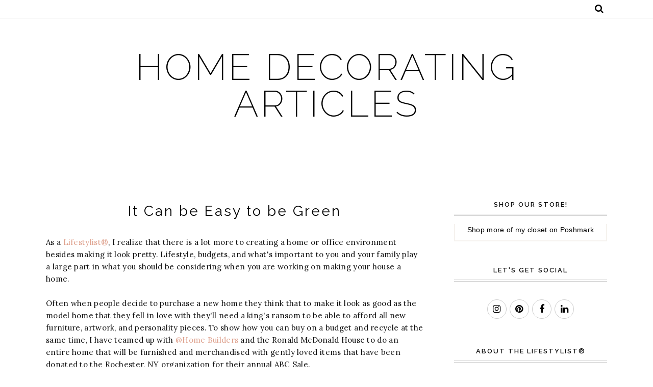

--- FILE ---
content_type: text/javascript; charset=UTF-8
request_url: http://www.homedecoratingarticles.com/feeds/posts/summary/?callback=jQuery112008735617043232191_1768084386554&category=Recycling&max-results=5&alt=json-in-script
body_size: 3154
content:
// API callback
jQuery112008735617043232191_1768084386554({"version":"1.0","encoding":"UTF-8","feed":{"xmlns":"http://www.w3.org/2005/Atom","xmlns$openSearch":"http://a9.com/-/spec/opensearchrss/1.0/","xmlns$blogger":"http://schemas.google.com/blogger/2008","xmlns$georss":"http://www.georss.org/georss","xmlns$gd":"http://schemas.google.com/g/2005","xmlns$thr":"http://purl.org/syndication/thread/1.0","id":{"$t":"tag:blogger.com,1999:blog-3016399027821772465"},"updated":{"$t":"2024-11-05T18:45:09.582-08:00"},"category":[{"term":"Lifestyle"},{"term":"Trends"},{"term":"home"},{"term":"Manufactured Homes"},{"term":"Modular Homes"},{"term":"Recycling"},{"term":"lifestylist"},{"term":"Decorating on a Budget"},{"term":"Domestic Life Stylist"},{"term":"Lifestylist Design"},{"term":"Home Design"},{"term":"Lifestylist Brands"},{"term":"Katrina Cottages"},{"term":"kitchen trends"},{"term":"Closet organization"},{"term":"Fall Decorating"},{"term":"Home Builders"},{"term":"Lifestylist Foods"},{"term":"Recipes"},{"term":"housing trends"},{"term":"kitchen design"},{"term":"shopping"},{"term":"Boisset Collection"},{"term":"Candysdirt.com"},{"term":"Disaster Relief"},{"term":"HomeOffice"},{"term":"Homearama"},{"term":"Lifestyled"},{"term":"Manufactured Housing"},{"term":"OXO"},{"term":"Office"},{"term":"Oprah"},{"term":"Patents"},{"term":"Quirky"},{"term":"SE Homes"},{"term":"SE Homes of Texas"},{"term":"Salvation Army"},{"term":"Social Media"},{"term":"Super Bowl Parties"},{"term":"Texas State Fair"},{"term":"Thermador"},{"term":"Trademark"},{"term":"Vegan"},{"term":"Vegetarian"},{"term":"Volunteering"},{"term":"floral trends"},{"term":"holidays\nNew Years\n2021\nLifestylist\nLifestylist List"},{"term":"houzz.com"},{"term":"tabletop"},{"term":"wine"},{"term":"wine columns"}],"title":{"type":"text","$t":"Home Decorating Articles"},"subtitle":{"type":"html","$t":""},"link":[{"rel":"http://schemas.google.com/g/2005#feed","type":"application/atom+xml","href":"http:\/\/www.homedecoratingarticles.com\/feeds\/posts\/summary"},{"rel":"self","type":"application/atom+xml","href":"http:\/\/www.blogger.com\/feeds\/3016399027821772465\/posts\/summary?alt=json-in-script\u0026max-results=5\u0026category=Recycling"},{"rel":"alternate","type":"text/html","href":"http:\/\/www.homedecoratingarticles.com\/search\/label\/Recycling"},{"rel":"hub","href":"http://pubsubhubbub.appspot.com/"},{"rel":"next","type":"application/atom+xml","href":"http:\/\/www.blogger.com\/feeds\/3016399027821772465\/posts\/summary?alt=json-in-script\u0026start-index=6\u0026max-results=5\u0026category=Recycling"}],"author":[{"name":{"$t":"Lifestylist®"},"uri":{"$t":"http:\/\/www.blogger.com\/profile\/04184547526304221944"},"email":{"$t":"noreply@blogger.com"},"gd$image":{"rel":"http://schemas.google.com/g/2005#thumbnail","width":"32","height":"32","src":"\/\/blogger.googleusercontent.com\/img\/b\/R29vZ2xl\/AVvXsEiu29oREekLRMr6hgdJp4_g3_2YikvYZ_1QdvYhpLZye5g96kmVJqPI_vcAztN2lm20Sa93D0WFKc2Pv06Hm5PZnqbgKY4XpTAm7aRRya5MK0E9svNRx-ooO0VuCnnRIw\/s113\/SSF+Vegas.jpg"}}],"generator":{"version":"7.00","uri":"http://www.blogger.com","$t":"Blogger"},"openSearch$totalResults":{"$t":"27"},"openSearch$startIndex":{"$t":"1"},"openSearch$itemsPerPage":{"$t":"5"},"entry":[{"id":{"$t":"tag:blogger.com,1999:blog-3016399027821772465.post-6057564741865765005"},"published":{"$t":"2013-07-08T09:43:00.000-07:00"},"updated":{"$t":"2014-07-05T09:14:02.644-07:00"},"category":[{"scheme":"http://www.blogger.com/atom/ns#","term":"home"},{"scheme":"http://www.blogger.com/atom/ns#","term":"Lifestyle"},{"scheme":"http://www.blogger.com/atom/ns#","term":"Recycling"},{"scheme":"http://www.blogger.com/atom/ns#","term":"shopping"},{"scheme":"http://www.blogger.com/atom/ns#","term":"Trends"}],"title":{"type":"text","$t":"Decorating Details: Doorknobs"},"summary":{"type":"text","$t":" We have been making some changes to The Home Idea Factory including creating a new test kitchen \/ dining space that I’m thrilled with! My contractor did an amazing job, and he really understood what the Lifestylist Design philosophy was all about.Creating a great team is what can make a room go from ordinary to extraordinary, and finding the perfect doorknobs is a great example of the difference"},"link":[{"rel":"replies","type":"application/atom+xml","href":"http:\/\/www.homedecoratingarticles.com\/feeds\/6057564741865765005\/comments\/default","title":"Post Comments"},{"rel":"replies","type":"text/html","href":"http:\/\/www.homedecoratingarticles.com\/2013\/07\/decorating-details-doorknobs.html#comment-form","title":"0 Comments"},{"rel":"edit","type":"application/atom+xml","href":"http:\/\/www.blogger.com\/feeds\/3016399027821772465\/posts\/default\/6057564741865765005"},{"rel":"self","type":"application/atom+xml","href":"http:\/\/www.blogger.com\/feeds\/3016399027821772465\/posts\/default\/6057564741865765005"},{"rel":"alternate","type":"text/html","href":"http:\/\/www.homedecoratingarticles.com\/2013\/07\/decorating-details-doorknobs.html","title":"Decorating Details: Doorknobs"}],"author":[{"name":{"$t":"Lifestylist®"},"uri":{"$t":"http:\/\/www.blogger.com\/profile\/04184547526304221944"},"email":{"$t":"noreply@blogger.com"},"gd$image":{"rel":"http://schemas.google.com/g/2005#thumbnail","width":"32","height":"32","src":"\/\/blogger.googleusercontent.com\/img\/b\/R29vZ2xl\/AVvXsEiu29oREekLRMr6hgdJp4_g3_2YikvYZ_1QdvYhpLZye5g96kmVJqPI_vcAztN2lm20Sa93D0WFKc2Pv06Hm5PZnqbgKY4XpTAm7aRRya5MK0E9svNRx-ooO0VuCnnRIw\/s113\/SSF+Vegas.jpg"}}],"thr$total":{"$t":"0"}},{"id":{"$t":"tag:blogger.com,1999:blog-3016399027821772465.post-5159442389924623451"},"published":{"$t":"2013-01-05T15:19:00.000-08:00"},"updated":{"$t":"2014-07-05T09:14:02.537-07:00"},"category":[{"scheme":"http://www.blogger.com/atom/ns#","term":"Closet organization"},{"scheme":"http://www.blogger.com/atom/ns#","term":"Domestic Life Stylist"},{"scheme":"http://www.blogger.com/atom/ns#","term":"home"},{"scheme":"http://www.blogger.com/atom/ns#","term":"Lifestyle"},{"scheme":"http://www.blogger.com/atom/ns#","term":"Recycling"},{"scheme":"http://www.blogger.com/atom/ns#","term":"Trends"}],"title":{"type":"text","$t":"Cleaning Up in 2013"},"summary":{"type":"text","$t":"It always seems like when it gets colder I start nesting. It's so dreary outside now is the perfect time to clean out closets and do those tasks I don't want to do when it's gorgeous out.The domestic side of the Lifestylist® Brand is not only about what I do for myself and my family, but what I can do for others. There are great sales right now on clothing and home items, and the colors that are "},"link":[{"rel":"replies","type":"application/atom+xml","href":"http:\/\/www.homedecoratingarticles.com\/feeds\/5159442389924623451\/comments\/default","title":"Post Comments"},{"rel":"replies","type":"text/html","href":"http:\/\/www.homedecoratingarticles.com\/2013\/01\/cleaning-up-in-2013.html#comment-form","title":"0 Comments"},{"rel":"edit","type":"application/atom+xml","href":"http:\/\/www.blogger.com\/feeds\/3016399027821772465\/posts\/default\/5159442389924623451"},{"rel":"self","type":"application/atom+xml","href":"http:\/\/www.blogger.com\/feeds\/3016399027821772465\/posts\/default\/5159442389924623451"},{"rel":"alternate","type":"text/html","href":"http:\/\/www.homedecoratingarticles.com\/2013\/01\/cleaning-up-in-2013.html","title":"Cleaning Up in 2013"}],"author":[{"name":{"$t":"Lifestylist®"},"uri":{"$t":"http:\/\/www.blogger.com\/profile\/04184547526304221944"},"email":{"$t":"noreply@blogger.com"},"gd$image":{"rel":"http://schemas.google.com/g/2005#thumbnail","width":"32","height":"32","src":"\/\/blogger.googleusercontent.com\/img\/b\/R29vZ2xl\/AVvXsEiu29oREekLRMr6hgdJp4_g3_2YikvYZ_1QdvYhpLZye5g96kmVJqPI_vcAztN2lm20Sa93D0WFKc2Pv06Hm5PZnqbgKY4XpTAm7aRRya5MK0E9svNRx-ooO0VuCnnRIw\/s113\/SSF+Vegas.jpg"}}],"thr$total":{"$t":"0"}},{"id":{"$t":"tag:blogger.com,1999:blog-3016399027821772465.post-2438819256883670206"},"published":{"$t":"2011-12-04T06:33:00.000-08:00"},"updated":{"$t":"2014-07-05T09:14:02.370-07:00"},"category":[{"scheme":"http://www.blogger.com/atom/ns#","term":"home"},{"scheme":"http://www.blogger.com/atom/ns#","term":"Lifestyle"},{"scheme":"http://www.blogger.com/atom/ns#","term":"Manufactured Homes"},{"scheme":"http://www.blogger.com/atom/ns#","term":"Modular Homes"},{"scheme":"http://www.blogger.com/atom/ns#","term":"Recycling"},{"scheme":"http://www.blogger.com/atom/ns#","term":"Trends"}],"title":{"type":"text","$t":"Timeless Design: Patriot Homes 2002"},"summary":{"type":"text","$t":"As a Lifestylist® I always say that design should be more about lifestyles than trends. Trendy design details and decors tend to cycle out quickly and leave the owner with a home that looks and feels dated.In 2002 I was hired to be the Lifestylist® for Patriot Homes - an amazing factory built housing company based in Elkhart, Indiana. I had worked on factory built homes in the past, but never at "},"link":[{"rel":"replies","type":"application/atom+xml","href":"http:\/\/www.homedecoratingarticles.com\/feeds\/2438819256883670206\/comments\/default","title":"Post Comments"},{"rel":"replies","type":"text/html","href":"http:\/\/www.homedecoratingarticles.com\/2011\/12\/timeless-design-patriot-homes-2002.html#comment-form","title":"0 Comments"},{"rel":"edit","type":"application/atom+xml","href":"http:\/\/www.blogger.com\/feeds\/3016399027821772465\/posts\/default\/2438819256883670206"},{"rel":"self","type":"application/atom+xml","href":"http:\/\/www.blogger.com\/feeds\/3016399027821772465\/posts\/default\/2438819256883670206"},{"rel":"alternate","type":"text/html","href":"http:\/\/www.homedecoratingarticles.com\/2011\/12\/timeless-design-patriot-homes-2002.html","title":"Timeless Design: Patriot Homes 2002"}],"author":[{"name":{"$t":"Lifestylist®"},"uri":{"$t":"http:\/\/www.blogger.com\/profile\/04184547526304221944"},"email":{"$t":"noreply@blogger.com"},"gd$image":{"rel":"http://schemas.google.com/g/2005#thumbnail","width":"32","height":"32","src":"\/\/blogger.googleusercontent.com\/img\/b\/R29vZ2xl\/AVvXsEiu29oREekLRMr6hgdJp4_g3_2YikvYZ_1QdvYhpLZye5g96kmVJqPI_vcAztN2lm20Sa93D0WFKc2Pv06Hm5PZnqbgKY4XpTAm7aRRya5MK0E9svNRx-ooO0VuCnnRIw\/s113\/SSF+Vegas.jpg"}}],"thr$total":{"$t":"0"}},{"id":{"$t":"tag:blogger.com,1999:blog-3016399027821772465.post-96233500076338444"},"published":{"$t":"2011-11-14T18:46:00.000-08:00"},"updated":{"$t":"2014-07-05T09:14:02.335-07:00"},"category":[{"scheme":"http://www.blogger.com/atom/ns#","term":"home"},{"scheme":"http://www.blogger.com/atom/ns#","term":"Lifestyle"},{"scheme":"http://www.blogger.com/atom/ns#","term":"Recycling"},{"scheme":"http://www.blogger.com/atom/ns#","term":"Trends"}],"title":{"type":"text","$t":"Fall Arrives at The Home Idea Factory"},"summary":{"type":"text","$t":"\u0026nbsp;\u0026nbsp;It's been a busy year, and this Lifestylist® has spent quite a bit of time traveling to visit clients and homeowners. Because of that I haven't spent as much time at The Home Idea Factory, but today I got to make up for that and experience again why I love living and working here.Visiting The Workroom yesterday really got me inspired and I looked at what was around me with different "},"link":[{"rel":"replies","type":"application/atom+xml","href":"http:\/\/www.homedecoratingarticles.com\/feeds\/96233500076338444\/comments\/default","title":"Post Comments"},{"rel":"replies","type":"text/html","href":"http:\/\/www.homedecoratingarticles.com\/2011\/11\/fall-arrives-at-home-idea-factory.html#comment-form","title":"0 Comments"},{"rel":"edit","type":"application/atom+xml","href":"http:\/\/www.blogger.com\/feeds\/3016399027821772465\/posts\/default\/96233500076338444"},{"rel":"self","type":"application/atom+xml","href":"http:\/\/www.blogger.com\/feeds\/3016399027821772465\/posts\/default\/96233500076338444"},{"rel":"alternate","type":"text/html","href":"http:\/\/www.homedecoratingarticles.com\/2011\/11\/fall-arrives-at-home-idea-factory.html","title":"Fall Arrives at The Home Idea Factory"}],"author":[{"name":{"$t":"Lifestylist®"},"uri":{"$t":"http:\/\/www.blogger.com\/profile\/04184547526304221944"},"email":{"$t":"noreply@blogger.com"},"gd$image":{"rel":"http://schemas.google.com/g/2005#thumbnail","width":"32","height":"32","src":"\/\/blogger.googleusercontent.com\/img\/b\/R29vZ2xl\/AVvXsEiu29oREekLRMr6hgdJp4_g3_2YikvYZ_1QdvYhpLZye5g96kmVJqPI_vcAztN2lm20Sa93D0WFKc2Pv06Hm5PZnqbgKY4XpTAm7aRRya5MK0E9svNRx-ooO0VuCnnRIw\/s113\/SSF+Vegas.jpg"}}],"thr$total":{"$t":"0"}},{"id":{"$t":"tag:blogger.com,1999:blog-3016399027821772465.post-3924298696797911990"},"published":{"$t":"2011-10-09T05:26:00.000-07:00"},"updated":{"$t":"2014-07-05T09:14:02.298-07:00"},"category":[{"scheme":"http://www.blogger.com/atom/ns#","term":"home"},{"scheme":"http://www.blogger.com/atom/ns#","term":"Lifestyle"},{"scheme":"http://www.blogger.com/atom/ns#","term":"Recycling"},{"scheme":"http://www.blogger.com/atom/ns#","term":"Trends"}],"title":{"type":"text","$t":"Great Buys at the Ronald\u0026#39;s House Sale"},"summary":{"type":"text","$t":"One of my favorite places to find unique items worthy of being in a Lifestylist® Collection every year is the Ronald's House sale in Rochester, NY. This year the sale will be held Oct. 13-15, and it promises to be one of the best years yet!Take a look at a video we produced showing some of the amazing finds in the past. There are old books and cameras in the video that we used in a very special "},"link":[{"rel":"replies","type":"application/atom+xml","href":"http:\/\/www.homedecoratingarticles.com\/feeds\/3924298696797911990\/comments\/default","title":"Post Comments"},{"rel":"replies","type":"text/html","href":"http:\/\/www.homedecoratingarticles.com\/2011\/10\/great-buys-at-ronald-house-sale.html#comment-form","title":"0 Comments"},{"rel":"edit","type":"application/atom+xml","href":"http:\/\/www.blogger.com\/feeds\/3016399027821772465\/posts\/default\/3924298696797911990"},{"rel":"self","type":"application/atom+xml","href":"http:\/\/www.blogger.com\/feeds\/3016399027821772465\/posts\/default\/3924298696797911990"},{"rel":"alternate","type":"text/html","href":"http:\/\/www.homedecoratingarticles.com\/2011\/10\/great-buys-at-ronald-house-sale.html","title":"Great Buys at the Ronald\u0026#39;s House Sale"}],"author":[{"name":{"$t":"Lifestylist®"},"uri":{"$t":"http:\/\/www.blogger.com\/profile\/04184547526304221944"},"email":{"$t":"noreply@blogger.com"},"gd$image":{"rel":"http://schemas.google.com/g/2005#thumbnail","width":"32","height":"32","src":"\/\/blogger.googleusercontent.com\/img\/b\/R29vZ2xl\/AVvXsEiu29oREekLRMr6hgdJp4_g3_2YikvYZ_1QdvYhpLZye5g96kmVJqPI_vcAztN2lm20Sa93D0WFKc2Pv06Hm5PZnqbgKY4XpTAm7aRRya5MK0E9svNRx-ooO0VuCnnRIw\/s113\/SSF+Vegas.jpg"}}],"thr$total":{"$t":"0"}}]}});

--- FILE ---
content_type: text/javascript; charset=UTF-8
request_url: http://www.homedecoratingarticles.com/feeds/posts/summary/?callback=jQuery112008735617043232191_1768084386553&category=home&max-results=5&alt=json-in-script
body_size: 3235
content:
// API callback
jQuery112008735617043232191_1768084386553({"version":"1.0","encoding":"UTF-8","feed":{"xmlns":"http://www.w3.org/2005/Atom","xmlns$openSearch":"http://a9.com/-/spec/opensearchrss/1.0/","xmlns$blogger":"http://schemas.google.com/blogger/2008","xmlns$georss":"http://www.georss.org/georss","xmlns$gd":"http://schemas.google.com/g/2005","xmlns$thr":"http://purl.org/syndication/thread/1.0","id":{"$t":"tag:blogger.com,1999:blog-3016399027821772465"},"updated":{"$t":"2024-11-05T18:45:09.582-08:00"},"category":[{"term":"Lifestyle"},{"term":"Trends"},{"term":"home"},{"term":"Manufactured Homes"},{"term":"Modular Homes"},{"term":"Recycling"},{"term":"lifestylist"},{"term":"Decorating on a Budget"},{"term":"Domestic Life Stylist"},{"term":"Lifestylist Design"},{"term":"Home Design"},{"term":"Lifestylist Brands"},{"term":"Katrina Cottages"},{"term":"kitchen trends"},{"term":"Closet organization"},{"term":"Fall Decorating"},{"term":"Home Builders"},{"term":"Lifestylist Foods"},{"term":"Recipes"},{"term":"housing trends"},{"term":"kitchen design"},{"term":"shopping"},{"term":"Boisset Collection"},{"term":"Candysdirt.com"},{"term":"Disaster Relief"},{"term":"HomeOffice"},{"term":"Homearama"},{"term":"Lifestyled"},{"term":"Manufactured Housing"},{"term":"OXO"},{"term":"Office"},{"term":"Oprah"},{"term":"Patents"},{"term":"Quirky"},{"term":"SE Homes"},{"term":"SE Homes of Texas"},{"term":"Salvation Army"},{"term":"Social Media"},{"term":"Super Bowl Parties"},{"term":"Texas State Fair"},{"term":"Thermador"},{"term":"Trademark"},{"term":"Vegan"},{"term":"Vegetarian"},{"term":"Volunteering"},{"term":"floral trends"},{"term":"holidays\nNew Years\n2021\nLifestylist\nLifestylist List"},{"term":"houzz.com"},{"term":"tabletop"},{"term":"wine"},{"term":"wine columns"}],"title":{"type":"text","$t":"Home Decorating Articles"},"subtitle":{"type":"html","$t":""},"link":[{"rel":"http://schemas.google.com/g/2005#feed","type":"application/atom+xml","href":"http:\/\/www.homedecoratingarticles.com\/feeds\/posts\/summary"},{"rel":"self","type":"application/atom+xml","href":"http:\/\/www.blogger.com\/feeds\/3016399027821772465\/posts\/summary?alt=json-in-script\u0026max-results=5\u0026category=home"},{"rel":"alternate","type":"text/html","href":"http:\/\/www.homedecoratingarticles.com\/search\/label\/home"},{"rel":"hub","href":"http://pubsubhubbub.appspot.com/"},{"rel":"next","type":"application/atom+xml","href":"http:\/\/www.blogger.com\/feeds\/3016399027821772465\/posts\/summary?alt=json-in-script\u0026start-index=6\u0026max-results=5\u0026category=home"}],"author":[{"name":{"$t":"Lifestylist®"},"uri":{"$t":"http:\/\/www.blogger.com\/profile\/04184547526304221944"},"email":{"$t":"noreply@blogger.com"},"gd$image":{"rel":"http://schemas.google.com/g/2005#thumbnail","width":"32","height":"32","src":"\/\/blogger.googleusercontent.com\/img\/b\/R29vZ2xl\/AVvXsEiu29oREekLRMr6hgdJp4_g3_2YikvYZ_1QdvYhpLZye5g96kmVJqPI_vcAztN2lm20Sa93D0WFKc2Pv06Hm5PZnqbgKY4XpTAm7aRRya5MK0E9svNRx-ooO0VuCnnRIw\/s113\/SSF+Vegas.jpg"}}],"generator":{"version":"7.00","uri":"http://www.blogger.com","$t":"Blogger"},"openSearch$totalResults":{"$t":"83"},"openSearch$startIndex":{"$t":"1"},"openSearch$itemsPerPage":{"$t":"5"},"entry":[{"id":{"$t":"tag:blogger.com,1999:blog-3016399027821772465.post-326253961752886597"},"published":{"$t":"2022-12-31T21:18:00.006-08:00"},"updated":{"$t":"2022-12-31T21:18:52.528-08:00"},"category":[{"scheme":"http://www.blogger.com/atom/ns#","term":"Decorating on a Budget"},{"scheme":"http://www.blogger.com/atom/ns#","term":"Domestic Life Stylist"},{"scheme":"http://www.blogger.com/atom/ns#","term":"home"},{"scheme":"http://www.blogger.com/atom/ns#","term":"Home Design"}],"title":{"type":"text","$t":"Cheers to 2023!"},"summary":{"type":"text","$t":"2023 is finally here - we can't wait to see what this year has in store for us!\u0026nbsp;"},"link":[{"rel":"replies","type":"application/atom+xml","href":"http:\/\/www.homedecoratingarticles.com\/feeds\/326253961752886597\/comments\/default","title":"Post Comments"},{"rel":"replies","type":"text/html","href":"http:\/\/www.homedecoratingarticles.com\/2022\/12\/cheers-to-2023.html#comment-form","title":"0 Comments"},{"rel":"edit","type":"application/atom+xml","href":"http:\/\/www.blogger.com\/feeds\/3016399027821772465\/posts\/default\/326253961752886597"},{"rel":"self","type":"application/atom+xml","href":"http:\/\/www.blogger.com\/feeds\/3016399027821772465\/posts\/default\/326253961752886597"},{"rel":"alternate","type":"text/html","href":"http:\/\/www.homedecoratingarticles.com\/2022\/12\/cheers-to-2023.html","title":"Cheers to 2023!"}],"author":[{"name":{"$t":"Lifestylist®"},"uri":{"$t":"http:\/\/www.blogger.com\/profile\/04184547526304221944"},"email":{"$t":"noreply@blogger.com"},"gd$image":{"rel":"http://schemas.google.com/g/2005#thumbnail","width":"32","height":"32","src":"\/\/blogger.googleusercontent.com\/img\/b\/R29vZ2xl\/AVvXsEiu29oREekLRMr6hgdJp4_g3_2YikvYZ_1QdvYhpLZye5g96kmVJqPI_vcAztN2lm20Sa93D0WFKc2Pv06Hm5PZnqbgKY4XpTAm7aRRya5MK0E9svNRx-ooO0VuCnnRIw\/s113\/SSF+Vegas.jpg"}}],"media$thumbnail":{"xmlns$media":"http://search.yahoo.com/mrss/","url":"https:\/\/blogger.googleusercontent.com\/img\/b\/R29vZ2xl\/AVvXsEgJi-N4S_QoPBMGdJ63PGCKrxmjMRdlmN_UAi5AU3zC8odx3wg_PP-8fK8k3Y1_gA_FrUQdPJ-n1K3dowe1XHOvyT84QhOvibIY1z9y_JPjc4FsWawzN1663dQESZTQwM2l6FuTMWGbVazZWJUhf3YwHKPLRFcjAY8f0QwlukwgKDW1jIOTuvz0PrJH\/s72-c\/The%20Lifestylist%20Brands.png","height":"72","width":"72"},"thr$total":{"$t":"0"}},{"id":{"$t":"tag:blogger.com,1999:blog-3016399027821772465.post-8878148757839278648"},"published":{"$t":"2022-12-27T06:20:00.003-08:00"},"updated":{"$t":"2022-12-27T06:20:19.597-08:00"},"category":[{"scheme":"http://www.blogger.com/atom/ns#","term":"Decorating on a Budget"},{"scheme":"http://www.blogger.com/atom/ns#","term":"Domestic Life Stylist"},{"scheme":"http://www.blogger.com/atom/ns#","term":"home"},{"scheme":"http://www.blogger.com/atom/ns#","term":"Home Design"}],"title":{"type":"text","$t":"Happy Holidays!"},"summary":{"type":"text","$t":"\u0026nbsp;Happy Holidays from our homes to yours!"},"link":[{"rel":"replies","type":"application/atom+xml","href":"http:\/\/www.homedecoratingarticles.com\/feeds\/8878148757839278648\/comments\/default","title":"Post Comments"},{"rel":"replies","type":"text/html","href":"http:\/\/www.homedecoratingarticles.com\/2022\/12\/happy-holidays.html#comment-form","title":"0 Comments"},{"rel":"edit","type":"application/atom+xml","href":"http:\/\/www.blogger.com\/feeds\/3016399027821772465\/posts\/default\/8878148757839278648"},{"rel":"self","type":"application/atom+xml","href":"http:\/\/www.blogger.com\/feeds\/3016399027821772465\/posts\/default\/8878148757839278648"},{"rel":"alternate","type":"text/html","href":"http:\/\/www.homedecoratingarticles.com\/2022\/12\/happy-holidays.html","title":"Happy Holidays!"}],"author":[{"name":{"$t":"Lifestylist®"},"uri":{"$t":"http:\/\/www.blogger.com\/profile\/04184547526304221944"},"email":{"$t":"noreply@blogger.com"},"gd$image":{"rel":"http://schemas.google.com/g/2005#thumbnail","width":"32","height":"32","src":"\/\/blogger.googleusercontent.com\/img\/b\/R29vZ2xl\/AVvXsEiu29oREekLRMr6hgdJp4_g3_2YikvYZ_1QdvYhpLZye5g96kmVJqPI_vcAztN2lm20Sa93D0WFKc2Pv06Hm5PZnqbgKY4XpTAm7aRRya5MK0E9svNRx-ooO0VuCnnRIw\/s113\/SSF+Vegas.jpg"}}],"media$thumbnail":{"xmlns$media":"http://search.yahoo.com/mrss/","url":"https:\/\/blogger.googleusercontent.com\/img\/b\/R29vZ2xl\/AVvXsEiiW7VmBqiQDNgrieuI9_dssM9B51TJkhFU2KFjy0-x1pqSpYTdr6tDghQDfvADOn6JK_WRsbXq_IuCyXu_QmyeKZ6InxMLDBMo8IMvGsLxFSpl2DgiRByTPFpovzbrXas6fEcMAdhwi6zyCWD5iosbneOigzFNQjtsnKpJhXBXgMi7Qf7W5h7MC5kE\/s72-c\/Green%20Happy%20Holidays%20Frame%20Minimalist%20Instagram%20Post.png","height":"72","width":"72"},"thr$total":{"$t":"0"}},{"id":{"$t":"tag:blogger.com,1999:blog-3016399027821772465.post-4383266965101125279"},"published":{"$t":"2014-01-05T08:37:00.000-08:00"},"updated":{"$t":"2014-07-05T09:14:02.683-07:00"},"category":[{"scheme":"http://www.blogger.com/atom/ns#","term":"home"},{"scheme":"http://www.blogger.com/atom/ns#","term":"Lifestyle"},{"scheme":"http://www.blogger.com/atom/ns#","term":"Trends"}],"title":{"type":"text","$t":"Celebrating 2013"},"summary":{"type":"text","$t":"2013 was a great year for the Lifestylist Brands. We were honored to be asked to speak at some large national conferences, new clients joined our family and we continued to be more active in social media.Flipagram is an app that lets you choose photos that you used in Instargam  and make a flip book movie out of them. Take a look at our Flipagram movie and see some of the people, events and "},"link":[{"rel":"replies","type":"application/atom+xml","href":"http:\/\/www.homedecoratingarticles.com\/feeds\/4383266965101125279\/comments\/default","title":"Post Comments"},{"rel":"replies","type":"text/html","href":"http:\/\/www.homedecoratingarticles.com\/2014\/01\/celebrating-2013.html#comment-form","title":"0 Comments"},{"rel":"edit","type":"application/atom+xml","href":"http:\/\/www.blogger.com\/feeds\/3016399027821772465\/posts\/default\/4383266965101125279"},{"rel":"self","type":"application/atom+xml","href":"http:\/\/www.blogger.com\/feeds\/3016399027821772465\/posts\/default\/4383266965101125279"},{"rel":"alternate","type":"text/html","href":"http:\/\/www.homedecoratingarticles.com\/2014\/01\/celebrating-2013.html","title":"Celebrating 2013"}],"author":[{"name":{"$t":"Lifestylist®"},"uri":{"$t":"http:\/\/www.blogger.com\/profile\/04184547526304221944"},"email":{"$t":"noreply@blogger.com"},"gd$image":{"rel":"http://schemas.google.com/g/2005#thumbnail","width":"32","height":"32","src":"\/\/blogger.googleusercontent.com\/img\/b\/R29vZ2xl\/AVvXsEiu29oREekLRMr6hgdJp4_g3_2YikvYZ_1QdvYhpLZye5g96kmVJqPI_vcAztN2lm20Sa93D0WFKc2Pv06Hm5PZnqbgKY4XpTAm7aRRya5MK0E9svNRx-ooO0VuCnnRIw\/s113\/SSF+Vegas.jpg"}}],"thr$total":{"$t":"0"}},{"id":{"$t":"tag:blogger.com,1999:blog-3016399027821772465.post-6057564741865765005"},"published":{"$t":"2013-07-08T09:43:00.000-07:00"},"updated":{"$t":"2014-07-05T09:14:02.644-07:00"},"category":[{"scheme":"http://www.blogger.com/atom/ns#","term":"home"},{"scheme":"http://www.blogger.com/atom/ns#","term":"Lifestyle"},{"scheme":"http://www.blogger.com/atom/ns#","term":"Recycling"},{"scheme":"http://www.blogger.com/atom/ns#","term":"shopping"},{"scheme":"http://www.blogger.com/atom/ns#","term":"Trends"}],"title":{"type":"text","$t":"Decorating Details: Doorknobs"},"summary":{"type":"text","$t":" We have been making some changes to The Home Idea Factory including creating a new test kitchen \/ dining space that I’m thrilled with! My contractor did an amazing job, and he really understood what the Lifestylist Design philosophy was all about.Creating a great team is what can make a room go from ordinary to extraordinary, and finding the perfect doorknobs is a great example of the difference"},"link":[{"rel":"replies","type":"application/atom+xml","href":"http:\/\/www.homedecoratingarticles.com\/feeds\/6057564741865765005\/comments\/default","title":"Post Comments"},{"rel":"replies","type":"text/html","href":"http:\/\/www.homedecoratingarticles.com\/2013\/07\/decorating-details-doorknobs.html#comment-form","title":"0 Comments"},{"rel":"edit","type":"application/atom+xml","href":"http:\/\/www.blogger.com\/feeds\/3016399027821772465\/posts\/default\/6057564741865765005"},{"rel":"self","type":"application/atom+xml","href":"http:\/\/www.blogger.com\/feeds\/3016399027821772465\/posts\/default\/6057564741865765005"},{"rel":"alternate","type":"text/html","href":"http:\/\/www.homedecoratingarticles.com\/2013\/07\/decorating-details-doorknobs.html","title":"Decorating Details: Doorknobs"}],"author":[{"name":{"$t":"Lifestylist®"},"uri":{"$t":"http:\/\/www.blogger.com\/profile\/04184547526304221944"},"email":{"$t":"noreply@blogger.com"},"gd$image":{"rel":"http://schemas.google.com/g/2005#thumbnail","width":"32","height":"32","src":"\/\/blogger.googleusercontent.com\/img\/b\/R29vZ2xl\/AVvXsEiu29oREekLRMr6hgdJp4_g3_2YikvYZ_1QdvYhpLZye5g96kmVJqPI_vcAztN2lm20Sa93D0WFKc2Pv06Hm5PZnqbgKY4XpTAm7aRRya5MK0E9svNRx-ooO0VuCnnRIw\/s113\/SSF+Vegas.jpg"}}],"thr$total":{"$t":"0"}},{"id":{"$t":"tag:blogger.com,1999:blog-3016399027821772465.post-2139644399223491381"},"published":{"$t":"2013-06-26T09:48:00.000-07:00"},"updated":{"$t":"2014-07-05T09:14:02.635-07:00"},"category":[{"scheme":"http://www.blogger.com/atom/ns#","term":"home"},{"scheme":"http://www.blogger.com/atom/ns#","term":"Lifestyle"},{"scheme":"http://www.blogger.com/atom/ns#","term":"Trends"}],"title":{"type":"text","$t":"Home Design Brightens Up"},"summary":{"type":"text","$t":"  When you walk model homes today you can definitely see a difference in the attitude of buyers - we've gone from dark, gloomy homes without a lot of color to light open floorplans and design that bring the outdoors in.  White kitchens and baths are trending, and the more natural light the better in every part of the home.The Lifestylist® Brands are  super busy and we are getting to work on "},"link":[{"rel":"replies","type":"application/atom+xml","href":"http:\/\/www.homedecoratingarticles.com\/feeds\/2139644399223491381\/comments\/default","title":"Post Comments"},{"rel":"replies","type":"text/html","href":"http:\/\/www.homedecoratingarticles.com\/2013\/06\/home-design-brightens-up.html#comment-form","title":"0 Comments"},{"rel":"edit","type":"application/atom+xml","href":"http:\/\/www.blogger.com\/feeds\/3016399027821772465\/posts\/default\/2139644399223491381"},{"rel":"self","type":"application/atom+xml","href":"http:\/\/www.blogger.com\/feeds\/3016399027821772465\/posts\/default\/2139644399223491381"},{"rel":"alternate","type":"text/html","href":"http:\/\/www.homedecoratingarticles.com\/2013\/06\/home-design-brightens-up.html","title":"Home Design Brightens Up"}],"author":[{"name":{"$t":"Lifestylist®"},"uri":{"$t":"http:\/\/www.blogger.com\/profile\/04184547526304221944"},"email":{"$t":"noreply@blogger.com"},"gd$image":{"rel":"http://schemas.google.com/g/2005#thumbnail","width":"32","height":"32","src":"\/\/blogger.googleusercontent.com\/img\/b\/R29vZ2xl\/AVvXsEiu29oREekLRMr6hgdJp4_g3_2YikvYZ_1QdvYhpLZye5g96kmVJqPI_vcAztN2lm20Sa93D0WFKc2Pv06Hm5PZnqbgKY4XpTAm7aRRya5MK0E9svNRx-ooO0VuCnnRIw\/s113\/SSF+Vegas.jpg"}}],"thr$total":{"$t":"0"}}]}});